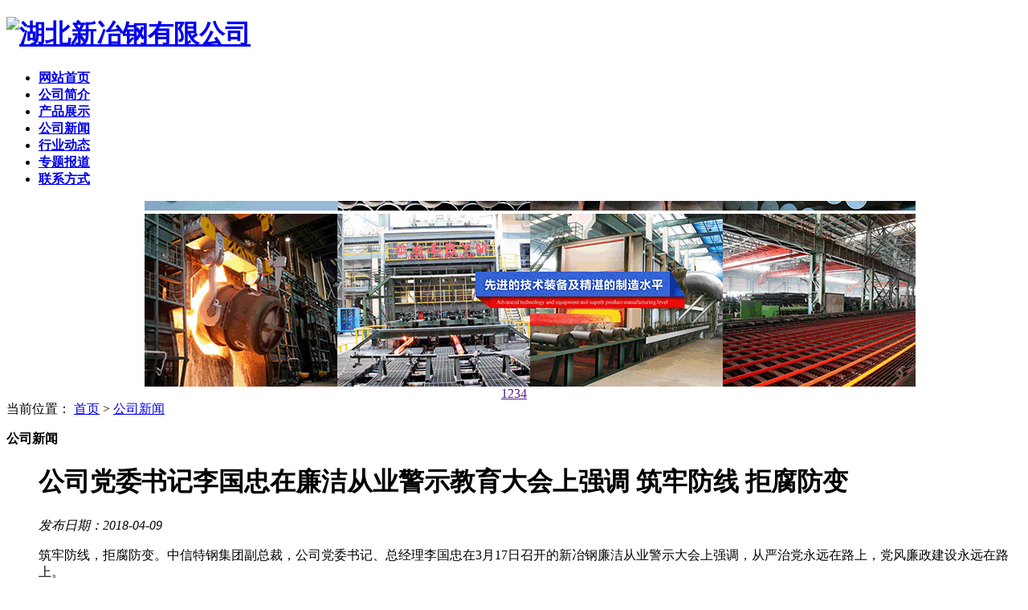

--- FILE ---
content_type: text/html
request_url: http://www.xinyetegang.com/html/201804/48.html
body_size: 9811
content:
<!DOCTYPE html PUBLIC "-//W3C//DTD XHTML 1.0 Transitional//EN" "http://www.w3.org/TR/xhtml1/DTD/xhtml1-transitional.dtd">
<html xmlns="http://www.w3.org/1999/xhtml">
<head>
<meta http-equiv="Content-Type" content="text/html; charset=gbk" />
<meta name="keywords" content="拒腐防变 防线 公司 党委 书记 廉洁 从业 警示 教育 会上 强调" />
<meta name="description" content="筑牢防线，拒腐防变。中信特钢集团副总裁，公司党委书记、总经理李国忠在3月17日召开的新冶钢廉洁从业警示大会上强调，从严治党永远在路上，党风廉政建设永远在路上。公司党委副书记郭培锋传达了中共黄石市第十三届纪律检查委员会第三次全体会议精神。会议首先播放了警示教" />
<title>公司党委书记李国忠在廉洁从业警示教育大会上强调 筑牢防线 拒腐防变-公司新闻-湖北新冶钢有限公司</title>
<base href="http://www.xinyetegang.com/" />
<link href="template/default/css/base.css" rel="stylesheet" type="text/css">
<link href="template/default/css/global.css" rel="stylesheet" type="text/css">
<script language="javascript" src="images/js/jquery.min.js" type="text/javascript"></script>
<script language="javascript" src="images/js/comment.func.js" type="text/javascript"></script>
<script language="javascript" src="api/statistics/c.js.php?id=48"></script>
</head>
<body>
<div class="page-wrap">
  <div class="header">
    <h1><a href="http://www.xinyetegang.com/"><img src="template/default/images/logo.gif" width="960" height="90" alt="湖北新冶钢有限公司" title="湖北新冶钢有限公司"></a></h1>
    </div>
  <div class="nav mt10">
    <ul>
      <li><a href="http://www.xinyetegang.com/"><strong>网站首页</strong></a></li>
  
	        <li ><a href="about/index.html"><strong>公司简介</strong></a></li>
	        <li ><a href="chanpinzhanshi/"><strong>产品展示</strong></a></li>
	        <li ><a href="gongsixinwen/"><strong>公司新闻</strong></a></li>
	        <li ><a href="xingyedongtai/"><strong>行业动态</strong></a></li>
	        <li ><a href="zhuantibaodao/"><strong>专题报道</strong></a></li>
	        <li ><a href="lianxi/index.html"><strong>联系方式</strong></a></li>
	        
   
    </ul>
    </div>
  
</div>

<center><div class="mt10">
<div class="inner met_flash">
    <script type="text/javascript" src="js/jquery.js"></script>
	<script src='js/jquery.bxSlider.min.js'></script>
	<div class='flash flash6'>
		<ul id='slider6'>
		    <li><img src='js/111.gif' /></li>
			 <li><img src='js/222.gif' /></li>
            <li><img src='js/333.gif' /></li>
			 <li><img src='js/111.gif' /></li>
            </ul>
	</div>
	<script type='text/javascript'>$(document).ready(function(){ $('#slider6').bxSlider({ mode:'vertical',autoHover:true,auto:true,pager: true,pause: 5000,controls:false});});</script>


</div></center><div class="crumb-nav">当前位置： <a href="http://www.xinyetegang.com/" title="湖北新冶钢有限公司">首页</a> >  <a href="gongsixinwen/" title="公司新闻">公司新闻</a> </div>
<div class="page-wrap">
  <div class="p-left fl">
    <div class="content-detail main-column">
      <dl>
        <dt><strong class="fz14">公司新闻</strong></dt>
        <dd class="border-t-no">
          <div class="detail-title">
            <h1><strong>公司党委书记李国忠在廉洁从业警示教育大会上强调 筑牢防线 拒腐防变</strong></h1>
            <p class="de-title-tip"><i>发布日期：2018-04-09</i><i></i></p>
          </div>
          <div class="cont-detail f14" id="cont-detail">
            <p>筑牢防线，拒腐防变。中信特钢集团副总裁，公司党委书记、总经理李国忠在3月17日召开的新冶钢廉洁从业警示大会上强调，从严治党永远在路上，党风廉政建设永远在路上。</p><p>  公司党委副书记郭培锋传达了中共黄石市第十三届纪律检查委员会第三次全体会议精神。会议首先播放了警示教育片《逾越法纪的国企&ldquo;蛀虫&rdquo;》。</p><p>  李国忠同志指出，此次会议的召开，是公司党委落实党风廉政建设主体责任、纪委监督责任的一项举措，同时也是针对极少数干部有关违纪现象、为今后杜绝类似问题再次发生而采取的一项措施。</p><p>  如何进一步加强党风廉政建设和廉洁从业工作，李国忠同志强调，一是要深刻认识廉洁从业的意义和必要性。二是要完善廉洁从业体制机制建设，筑牢防线。三是党员干部要带头接受监督，谨守底线。四是要强化执纪问责，严防触碰廉洁从业&ldquo;高压线&rdquo;。</p><p>  会议要求，全体党员干部员工，不忘初心，牢记使命，全面贯彻好党要管党、从严治党的方针，采取切实的举措，筑牢拒腐的防线，谨守廉洁的底线，远离腐败的&ldquo;高压线&rdquo;，努力打造清正廉洁的干部队伍，营造风清气正的良好氛围，为全面完成各项生产经营任务目标，再创新冶钢百年辉煌而努力奋斗。</p><p>  会议指出，公司党委、纪委全面贯彻落实党的十八大、十九大精神，以及党中央关于从严治党、党风廉政建设的各项工作要求，强化&ldquo;两个责任&rdquo;的落实，深入推进《中国共产党廉洁自律准则》《中国共产党纪律处分条例》的学习，注重生产经营管理全过程监督，春节期间，下发警示提醒文件，开展纠四风&ldquo;明察暗访&rdquo;工作，年初，组织全公司中层以上的领导干部、敏感岗位人员签订《廉洁从业承诺书》，在党风廉政建设方面，不断加大力度，创新机制，把从严治党落到实。</p>  <p>&nbsp;</p>  <p><img src="upload/image/c10b9458b68e51cd.jpg" alt="公司党委书记李国忠在廉洁从业警示教育大会上强调 筑牢防线 拒腐防变" /></p>          </div>
		  <div class="cont-page">
		  			  </div>
          <div class="news-pageturn">
            <p><strong>上一篇：</strong><a href="html/201712/45.html" title="公司党委理论学习中心组专题学习党的十九大精神">公司党委理论学习中心组专题学习党的十九大精神</a></p>
            <p><strong>下一篇：</strong><a href="html/201804/49.html" title="业主单位学精益管理 委外单位学标准化管理">业主单位学精益管理 委外单位学标准化管理</a></p>
          </div>
          <div class="ri-info"> <strong class="ri-title fz14">相关阅读</strong>
            <ul>
			 			  <li><span>04-09</span><a href="html/201804/48.html" title="公司党委书记李国忠在廉洁从业警示教育大会上强调 筑牢防线 拒腐防变" target="_blank">公司党委书记李国忠在廉洁从业警示教育大会上强调 筑牢防线 拒腐防变</a></li>
                         </ul>
          </div>
        </dd>
      </dl>
    </div>
	
  </div>  
  <div class="p-right ml8 fr">
      <div class="hotnews">
      <dl>
        <dt><strong class="fz14">湖北新冶钢有限公司</strong></dt>
        <dd class="border-t-no">
          <ul>                          
                                 
                    <li>联系人：杨部长 </li>
 <li>手机：13752499133 </li>
 <li>主营产品：中厚壁特种无缝钢管 </li>
    
 
	  

           
       	   </ul>
        </dd>
</dl>    </div>
    
	<div class="hotnews mt10">
      <dl>
        <dt><strong class="fz14">最新信息</strong></dt>
        <dd class="border-t-no">
           <ul>
		  	 
            <li title="国务院：研究适时进一步降低进口关税和制度性成本"><a href="html/201912/57.html" title="国务院：研究适时进一步降低进口关税和制度性成本" target="_blank" class="title">国务院：研究适时进一步降低进</a></li>
             
            <li title="2019年1-11月原铝累计产量3212.9万吨"><a href="html/201912/56.html" title="2019年1-11月原铝累计产量3212.9万吨" target="_blank" class="title">2019年1-11月原铝累计产量321</a></li>
             
            <li title="特朗普青睐实施最严厉钢铁和铝进口关税"><a href="html/201802/47.html" title="特朗普青睐实施最严厉钢铁和铝进口关税" target="_blank" class="title">特朗普青睐实施最严厉钢铁和铝</a></li>
             
            <li title="山东优特钢厂三四月集中检修 总计影响产量25万吨"><a href="html/201802/46.html" title="山东优特钢厂三四月集中检修 总计影响产量25万吨" target="_blank" class="title">山东优特钢厂三四月集中检修 </a></li>
             
            <li title="借壳国企贷款包装保障房项目圈钱 地方债隐身"><a href="html/201702/12.html" title="借壳国企贷款包装保障房项目圈钱 地方债隐身" target="_blank" class="title">借壳国企贷款包装保障房项目圈</a></li>
             
            <li title="中央经济工作会议前瞻 改革将成为第一关键词"><a href="html/201702/11.html" title="中央经济工作会议前瞻 改革将成为第一关键词" target="_blank" class="title">中央经济工作会议前瞻 改革将</a></li>
             
            <li title="门外汉闯进钢管业 在钢城叫响“威尔玛”"><a href="html/201702/10.html" title="门外汉闯进钢管业 在钢城叫响“威尔玛”" target="_blank" class="title">门外汉闯进钢管业 在钢城叫响</a></li>
             
            <li title="全球大宗商品交易步入熊市 未来或有通货紧缩风险"><a href="html/201702/9.html" title="全球大宗商品交易步入熊市 未来或有通货紧缩风险" target="_blank" class="title">全球大宗商品交易步入熊市 未</a></li>
                      </ul>
        </dd>
      </dl>
    </div>
    
    
  </div>
  <div class="clear">&nbsp;</div>
</div>
<div class="footer">
  <ul class="foot-nav">
<li><a href="about/index.html" target="_blank">公司简介</a></li>

<li><a href="lianxi/index.html" target="_blank">联系方式</a></li>

<li><script src="http://s11.cnzz.com/stat.php?id=1261259997&web_id=1261259997" language="JavaScript"></script></li>
<li><a href="sitemaps.xml">网站地图</a></li>
  </ul>
<p>新冶钢钢管销售处</p>
 <p>联系：杨部长  电话：13752499133</p>
<p>  主营产品：中厚壁特种无缝钢管、新冶油套管、液压支柱管、石油裂化管、气瓶管、高压锅炉管。 </p>
<p><span style="font-size: 35px;border:solid 2px #0000FF; border-radius: 10px;font-family: Tahoma;display:inline-block;width: 300px;text-align: center;line-height: 45px;margin-top: 10px;margin-bottom: 10px; "><a href="tel:13752499133"><b><span style="font-size: x-large;"><span style="color: #0000FF;">点击一键拨打号码</span></span></b></a> </span></p>
</div>
<!-- Baidu Button BEGIN -->
<script type="text/javascript" id="bdshare_js" data="type=slide&amp;img=6&amp;pos=right&amp;uid=314038" ></script>
<script type="text/javascript" id="bdshell_js"></script>
<script type="text/javascript">
var bds_config={"bdTop":188};
document.getElementById("bdshell_js").src = "http://bdimg.share.baidu.com/static/js/shell_v2.js?cdnversion=" + Math.ceil(new Date()/3600000);
</script>
<!-- Baidu Button END --></body>
</html>